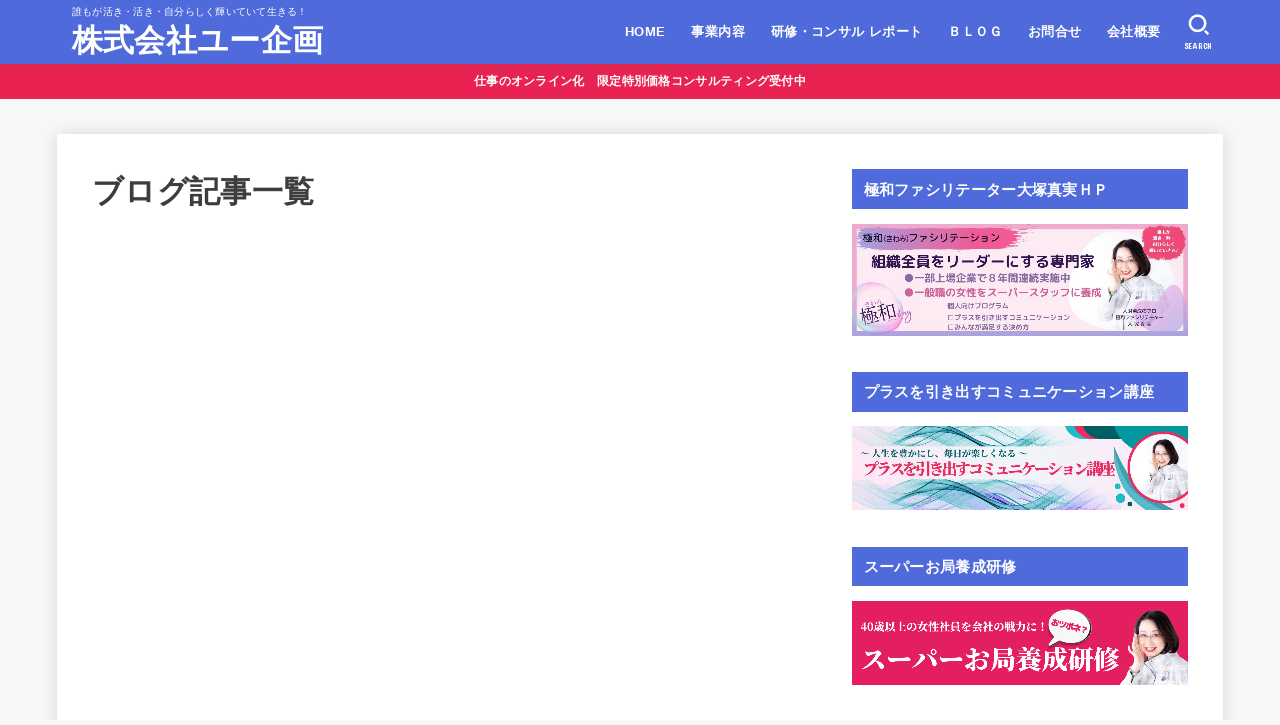

--- FILE ---
content_type: text/html; charset=UTF-8
request_url: https://youkikaku.com/you-blog/
body_size: 19170
content:
<!doctype html>
<html lang="ja">
<head>
<meta charset="utf-8">
<meta http-equiv="X-UA-Compatible" content="IE=edge">
<meta name="HandheldFriendly" content="True">
<meta name="MobileOptimized" content="320">
<meta name="viewport" content="width=device-width, initial-scale=1.0, viewport-fit=cover">
<link rel="pingback" href="https://youkikaku.com/xmlrpc.php">
<title>ブログ記事一覧 &#8211; 株式会社ユー企画</title>
<meta name='robots' content='max-image-preview:large' />
<link rel='dns-prefetch' href='//fonts.googleapis.com' />
<link rel='dns-prefetch' href='//cdnjs.cloudflare.com' />
<link rel="alternate" type="application/rss+xml" title="株式会社ユー企画 &raquo; フィード" href="https://youkikaku.com/feed/" />
<link rel="alternate" type="application/rss+xml" title="株式会社ユー企画 &raquo; コメントフィード" href="https://youkikaku.com/comments/feed/" />
<link rel="alternate" title="oEmbed (JSON)" type="application/json+oembed" href="https://youkikaku.com/wp-json/oembed/1.0/embed?url=https%3A%2F%2Fyoukikaku.com%2Fyou-blog%2F" />
<link rel="alternate" title="oEmbed (XML)" type="text/xml+oembed" href="https://youkikaku.com/wp-json/oembed/1.0/embed?url=https%3A%2F%2Fyoukikaku.com%2Fyou-blog%2F&#038;format=xml" />
<style id='wp-img-auto-sizes-contain-inline-css' type='text/css'>
img:is([sizes=auto i],[sizes^="auto," i]){contain-intrinsic-size:3000px 1500px}
/*# sourceURL=wp-img-auto-sizes-contain-inline-css */
</style>
<style id='wp-emoji-styles-inline-css' type='text/css'>

	img.wp-smiley, img.emoji {
		display: inline !important;
		border: none !important;
		box-shadow: none !important;
		height: 1em !important;
		width: 1em !important;
		margin: 0 0.07em !important;
		vertical-align: -0.1em !important;
		background: none !important;
		padding: 0 !important;
	}
/*# sourceURL=wp-emoji-styles-inline-css */
</style>
<link rel='stylesheet' id='wp-block-library-css' href='https://youkikaku.com/wp-includes/css/dist/block-library/style.min.css' type='text/css' media='all' />
<style id='classic-theme-styles-inline-css' type='text/css'>
/*! This file is auto-generated */
.wp-block-button__link{color:#fff;background-color:#32373c;border-radius:9999px;box-shadow:none;text-decoration:none;padding:calc(.667em + 2px) calc(1.333em + 2px);font-size:1.125em}.wp-block-file__button{background:#32373c;color:#fff;text-decoration:none}
/*# sourceURL=/wp-includes/css/classic-themes.min.css */
</style>
<style id='global-styles-inline-css' type='text/css'>
:root{--wp--preset--aspect-ratio--square: 1;--wp--preset--aspect-ratio--4-3: 4/3;--wp--preset--aspect-ratio--3-4: 3/4;--wp--preset--aspect-ratio--3-2: 3/2;--wp--preset--aspect-ratio--2-3: 2/3;--wp--preset--aspect-ratio--16-9: 16/9;--wp--preset--aspect-ratio--9-16: 9/16;--wp--preset--color--black: #000;--wp--preset--color--cyan-bluish-gray: #abb8c3;--wp--preset--color--white: #fff;--wp--preset--color--pale-pink: #f78da7;--wp--preset--color--vivid-red: #cf2e2e;--wp--preset--color--luminous-vivid-orange: #ff6900;--wp--preset--color--luminous-vivid-amber: #fcb900;--wp--preset--color--light-green-cyan: #7bdcb5;--wp--preset--color--vivid-green-cyan: #00d084;--wp--preset--color--pale-cyan-blue: #8ed1fc;--wp--preset--color--vivid-cyan-blue: #0693e3;--wp--preset--color--vivid-purple: #9b51e0;--wp--preset--color--stk-palette-one: var(--stk-palette-color1);--wp--preset--color--stk-palette-two: var(--stk-palette-color2);--wp--preset--color--stk-palette-three: var(--stk-palette-color3);--wp--preset--color--stk-palette-four: var(--stk-palette-color4);--wp--preset--color--stk-palette-five: var(--stk-palette-color5);--wp--preset--color--stk-palette-six: var(--stk-palette-color6);--wp--preset--color--stk-palette-seven: var(--stk-palette-color7);--wp--preset--color--stk-palette-eight: var(--stk-palette-color8);--wp--preset--color--stk-palette-nine: var(--stk-palette-color9);--wp--preset--color--stk-palette-ten: var(--stk-palette-color10);--wp--preset--color--mainttlbg: var(--main-ttl-bg);--wp--preset--color--mainttltext: var(--main-ttl-color);--wp--preset--color--stkeditorcolor-one: var(--stk-editor-color1);--wp--preset--color--stkeditorcolor-two: var(--stk-editor-color2);--wp--preset--color--stkeditorcolor-three: var(--stk-editor-color3);--wp--preset--gradient--vivid-cyan-blue-to-vivid-purple: linear-gradient(135deg,rgb(6,147,227) 0%,rgb(155,81,224) 100%);--wp--preset--gradient--light-green-cyan-to-vivid-green-cyan: linear-gradient(135deg,rgb(122,220,180) 0%,rgb(0,208,130) 100%);--wp--preset--gradient--luminous-vivid-amber-to-luminous-vivid-orange: linear-gradient(135deg,rgb(252,185,0) 0%,rgb(255,105,0) 100%);--wp--preset--gradient--luminous-vivid-orange-to-vivid-red: linear-gradient(135deg,rgb(255,105,0) 0%,rgb(207,46,46) 100%);--wp--preset--gradient--very-light-gray-to-cyan-bluish-gray: linear-gradient(135deg,rgb(238,238,238) 0%,rgb(169,184,195) 100%);--wp--preset--gradient--cool-to-warm-spectrum: linear-gradient(135deg,rgb(74,234,220) 0%,rgb(151,120,209) 20%,rgb(207,42,186) 40%,rgb(238,44,130) 60%,rgb(251,105,98) 80%,rgb(254,248,76) 100%);--wp--preset--gradient--blush-light-purple: linear-gradient(135deg,rgb(255,206,236) 0%,rgb(152,150,240) 100%);--wp--preset--gradient--blush-bordeaux: linear-gradient(135deg,rgb(254,205,165) 0%,rgb(254,45,45) 50%,rgb(107,0,62) 100%);--wp--preset--gradient--luminous-dusk: linear-gradient(135deg,rgb(255,203,112) 0%,rgb(199,81,192) 50%,rgb(65,88,208) 100%);--wp--preset--gradient--pale-ocean: linear-gradient(135deg,rgb(255,245,203) 0%,rgb(182,227,212) 50%,rgb(51,167,181) 100%);--wp--preset--gradient--electric-grass: linear-gradient(135deg,rgb(202,248,128) 0%,rgb(113,206,126) 100%);--wp--preset--gradient--midnight: linear-gradient(135deg,rgb(2,3,129) 0%,rgb(40,116,252) 100%);--wp--preset--font-size--small: 13px;--wp--preset--font-size--medium: 20px;--wp--preset--font-size--large: 36px;--wp--preset--font-size--x-large: 42px;--wp--preset--spacing--20: 0.44rem;--wp--preset--spacing--30: 0.67rem;--wp--preset--spacing--40: 1rem;--wp--preset--spacing--50: 1.5rem;--wp--preset--spacing--60: 2.25rem;--wp--preset--spacing--70: 3.38rem;--wp--preset--spacing--80: 5.06rem;--wp--preset--shadow--natural: 6px 6px 9px rgba(0, 0, 0, 0.2);--wp--preset--shadow--deep: 12px 12px 50px rgba(0, 0, 0, 0.4);--wp--preset--shadow--sharp: 6px 6px 0px rgba(0, 0, 0, 0.2);--wp--preset--shadow--outlined: 6px 6px 0px -3px rgb(255, 255, 255), 6px 6px rgb(0, 0, 0);--wp--preset--shadow--crisp: 6px 6px 0px rgb(0, 0, 0);}:where(.is-layout-flex){gap: 0.5em;}:where(.is-layout-grid){gap: 0.5em;}body .is-layout-flex{display: flex;}.is-layout-flex{flex-wrap: wrap;align-items: center;}.is-layout-flex > :is(*, div){margin: 0;}body .is-layout-grid{display: grid;}.is-layout-grid > :is(*, div){margin: 0;}:where(.wp-block-columns.is-layout-flex){gap: 2em;}:where(.wp-block-columns.is-layout-grid){gap: 2em;}:where(.wp-block-post-template.is-layout-flex){gap: 1.25em;}:where(.wp-block-post-template.is-layout-grid){gap: 1.25em;}.has-black-color{color: var(--wp--preset--color--black) !important;}.has-cyan-bluish-gray-color{color: var(--wp--preset--color--cyan-bluish-gray) !important;}.has-white-color{color: var(--wp--preset--color--white) !important;}.has-pale-pink-color{color: var(--wp--preset--color--pale-pink) !important;}.has-vivid-red-color{color: var(--wp--preset--color--vivid-red) !important;}.has-luminous-vivid-orange-color{color: var(--wp--preset--color--luminous-vivid-orange) !important;}.has-luminous-vivid-amber-color{color: var(--wp--preset--color--luminous-vivid-amber) !important;}.has-light-green-cyan-color{color: var(--wp--preset--color--light-green-cyan) !important;}.has-vivid-green-cyan-color{color: var(--wp--preset--color--vivid-green-cyan) !important;}.has-pale-cyan-blue-color{color: var(--wp--preset--color--pale-cyan-blue) !important;}.has-vivid-cyan-blue-color{color: var(--wp--preset--color--vivid-cyan-blue) !important;}.has-vivid-purple-color{color: var(--wp--preset--color--vivid-purple) !important;}.has-black-background-color{background-color: var(--wp--preset--color--black) !important;}.has-cyan-bluish-gray-background-color{background-color: var(--wp--preset--color--cyan-bluish-gray) !important;}.has-white-background-color{background-color: var(--wp--preset--color--white) !important;}.has-pale-pink-background-color{background-color: var(--wp--preset--color--pale-pink) !important;}.has-vivid-red-background-color{background-color: var(--wp--preset--color--vivid-red) !important;}.has-luminous-vivid-orange-background-color{background-color: var(--wp--preset--color--luminous-vivid-orange) !important;}.has-luminous-vivid-amber-background-color{background-color: var(--wp--preset--color--luminous-vivid-amber) !important;}.has-light-green-cyan-background-color{background-color: var(--wp--preset--color--light-green-cyan) !important;}.has-vivid-green-cyan-background-color{background-color: var(--wp--preset--color--vivid-green-cyan) !important;}.has-pale-cyan-blue-background-color{background-color: var(--wp--preset--color--pale-cyan-blue) !important;}.has-vivid-cyan-blue-background-color{background-color: var(--wp--preset--color--vivid-cyan-blue) !important;}.has-vivid-purple-background-color{background-color: var(--wp--preset--color--vivid-purple) !important;}.has-black-border-color{border-color: var(--wp--preset--color--black) !important;}.has-cyan-bluish-gray-border-color{border-color: var(--wp--preset--color--cyan-bluish-gray) !important;}.has-white-border-color{border-color: var(--wp--preset--color--white) !important;}.has-pale-pink-border-color{border-color: var(--wp--preset--color--pale-pink) !important;}.has-vivid-red-border-color{border-color: var(--wp--preset--color--vivid-red) !important;}.has-luminous-vivid-orange-border-color{border-color: var(--wp--preset--color--luminous-vivid-orange) !important;}.has-luminous-vivid-amber-border-color{border-color: var(--wp--preset--color--luminous-vivid-amber) !important;}.has-light-green-cyan-border-color{border-color: var(--wp--preset--color--light-green-cyan) !important;}.has-vivid-green-cyan-border-color{border-color: var(--wp--preset--color--vivid-green-cyan) !important;}.has-pale-cyan-blue-border-color{border-color: var(--wp--preset--color--pale-cyan-blue) !important;}.has-vivid-cyan-blue-border-color{border-color: var(--wp--preset--color--vivid-cyan-blue) !important;}.has-vivid-purple-border-color{border-color: var(--wp--preset--color--vivid-purple) !important;}.has-vivid-cyan-blue-to-vivid-purple-gradient-background{background: var(--wp--preset--gradient--vivid-cyan-blue-to-vivid-purple) !important;}.has-light-green-cyan-to-vivid-green-cyan-gradient-background{background: var(--wp--preset--gradient--light-green-cyan-to-vivid-green-cyan) !important;}.has-luminous-vivid-amber-to-luminous-vivid-orange-gradient-background{background: var(--wp--preset--gradient--luminous-vivid-amber-to-luminous-vivid-orange) !important;}.has-luminous-vivid-orange-to-vivid-red-gradient-background{background: var(--wp--preset--gradient--luminous-vivid-orange-to-vivid-red) !important;}.has-very-light-gray-to-cyan-bluish-gray-gradient-background{background: var(--wp--preset--gradient--very-light-gray-to-cyan-bluish-gray) !important;}.has-cool-to-warm-spectrum-gradient-background{background: var(--wp--preset--gradient--cool-to-warm-spectrum) !important;}.has-blush-light-purple-gradient-background{background: var(--wp--preset--gradient--blush-light-purple) !important;}.has-blush-bordeaux-gradient-background{background: var(--wp--preset--gradient--blush-bordeaux) !important;}.has-luminous-dusk-gradient-background{background: var(--wp--preset--gradient--luminous-dusk) !important;}.has-pale-ocean-gradient-background{background: var(--wp--preset--gradient--pale-ocean) !important;}.has-electric-grass-gradient-background{background: var(--wp--preset--gradient--electric-grass) !important;}.has-midnight-gradient-background{background: var(--wp--preset--gradient--midnight) !important;}.has-small-font-size{font-size: var(--wp--preset--font-size--small) !important;}.has-medium-font-size{font-size: var(--wp--preset--font-size--medium) !important;}.has-large-font-size{font-size: var(--wp--preset--font-size--large) !important;}.has-x-large-font-size{font-size: var(--wp--preset--font-size--x-large) !important;}
:where(.wp-block-post-template.is-layout-flex){gap: 1.25em;}:where(.wp-block-post-template.is-layout-grid){gap: 1.25em;}
:where(.wp-block-term-template.is-layout-flex){gap: 1.25em;}:where(.wp-block-term-template.is-layout-grid){gap: 1.25em;}
:where(.wp-block-columns.is-layout-flex){gap: 2em;}:where(.wp-block-columns.is-layout-grid){gap: 2em;}
:root :where(.wp-block-pullquote){font-size: 1.5em;line-height: 1.6;}
/*# sourceURL=global-styles-inline-css */
</style>
<link rel='stylesheet' id='toc-screen-css' href='https://youkikaku.com/wp-content/plugins/table-of-contents-plus/screen.min.css?ver=2411.1' type='text/css' media='all' />
<link rel='stylesheet' id='stk_style-css' href='https://youkikaku.com/wp-content/themes/jstork19/style.css?ver=5.17' type='text/css' media='all' />
<style id='stk_style-inline-css' type='text/css'>
:root{--stk-base-font-family:"游ゴシック","Yu Gothic","游ゴシック体","YuGothic","Hiragino Kaku Gothic ProN",Meiryo,sans-serif;--stk-base-font-size-pc:103%;--stk-base-font-size-sp:103%;--stk-font-weight:400;--stk-font-feature-settings:normal;--stk-font-awesome-free:"Font Awesome 6 Free";--stk-font-awesome-brand:"Font Awesome 6 Brands";--wp--preset--font-size--medium:clamp(1.2em,2.5vw,20px);--wp--preset--font-size--large:clamp(1.5em,4.5vw,36px);--wp--preset--font-size--x-large:clamp(1.9em,5.25vw,42px);--wp--style--gallery-gap-default:.5em;--stk-flex-style:flex-start;--stk-wrap-width:1166px;--stk-wide-width:980px;--stk-main-width:728px;--stk-side-margin:32px;--stk-post-thumb-ratio:16/10;--stk-post-title-font_size:clamp(1.4em,4vw,1.9em);--stk-h1-font_size:clamp(1.4em,4vw,1.9em);--stk-h2-font_size:clamp(1.2em,2.6vw,1.3em);--stk-h2-normal-font_size:125%;--stk-h3-font_size:clamp(1.1em,2.3vw,1.15em);--stk-h4-font_size:105%;--stk-h5-font_size:100%;--stk-line_height:1.8;--stk-heading-line_height:1.5;--stk-heading-margin_top:2em;--stk-heading-margin_bottom:1em;--stk-margin:1.6em;--stk-h2-margin-rl:-2vw;--stk-el-margin-rl:-4vw;--stk-list-icon-size:1.8em;--stk-list-item-margin:.7em;--stk-list-margin:1em;--stk-h2-border_radius:3px;--stk-h2-border_width:4px;--stk-h3-border_width:4px;--stk-h4-border_width:4px;--stk-wttl-border_radius:0;--stk-wttl-border_width:2px;--stk-supplement-border_radius:4px;--stk-supplement-border_width:2px;--stk-supplement-sat:82%;--stk-supplement-lig:86%;--stk-box-border_radius:4px;--stk-box-border_width:2px;--stk-btn-border_radius:3px;--stk-btn-border_width:2px;--stk-post-radius:0;--stk-postlist-radius:0;--stk-cardlist-radius:0;--stk-shadow-s:1px 2px 10px rgba(0,0,0,.2);--stk-shadow-l:5px 10px 20px rgba(0,0,0,.2);--main-text-color:#3d3d3d;--main-link-color:#1b71d3;--main-link-color-hover:#E69B9B;--main-ttl-bg:#4f6adb;--main-ttl-bg-rgba:rgba(79,106,219,.1);--main-ttl-color:#fff;--header-bg:#4f6adb;--header-bg-overlay:#1077ed;--header-logo-color:#fff;--header-text-color:#fff;--inner-content-bg:#fff;--label-bg:#fcee21;--label-text-color:#3e3e3e;--slider-text-color:#444;--side-text-color:#3e3e3e;--footer-bg:#666;--footer-text-color:#CACACA;--footer-link-color:#f7f7f7;--new-mark-bg:#e8204f;--oc-box-blue:#19b4ce;--oc-box-blue-inner:#d4f3ff;--oc-box-red:#ee5656;--oc-box-red-inner:#feeeed;--oc-box-yellow:#f7cf2e;--oc-box-yellow-inner:#fffae2;--oc-box-green:#39cd75;--oc-box-green-inner:#e8fbf0;--oc-box-pink:#f7b2b2;--oc-box-pink-inner:#fee;--oc-box-gray:#9c9c9c;--oc-box-gray-inner:#f5f5f5;--oc-box-black:#313131;--oc-box-black-inner:#404040;--oc-btn-rich_yellow:#f7cf2e;--oc-btn-rich_yellow-sdw:rgba(222,182,21,1);--oc-btn-rich_pink:#ee5656;--oc-btn-rich_pink-sdw:rgba(213,61,61,1);--oc-btn-rich_orange:#ef9b2f;--oc-btn-rich_orange-sdw:rgba(214,130,22,1);--oc-btn-rich_green:#39cd75;--oc-btn-rich_green-sdw:rgba(32,180,92,1);--oc-btn-rich_blue:#19b4ce;--oc-btn-rich_blue-sdw:rgba(0,155,181,1);--oc-base-border-color:rgba(125,125,125,.3);--oc-has-background-basic-padding:1.1em;--stk-maker-yellow:#ff6;--stk-maker-pink:#ffd5d5;--stk-maker-blue:#b5dfff;--stk-maker-green:#cff7c7;--stk-caption-font-size:11px;--stk-palette-color1:#abb8c3;--stk-palette-color2:#f78da7;--stk-palette-color3:#cf2e2e;--stk-palette-color4:#ff6900;--stk-palette-color5:#fcb900;--stk-palette-color6:#7bdcb5;--stk-palette-color7:#00d084;--stk-palette-color8:#8ed1fc;--stk-palette-color9:#0693e3;--stk-palette-color10:#9b51e0;--stk-editor-color1:#1bb4d3;--stk-editor-color2:#f55e5e;--stk-editor-color3:#ee2;--stk-editor-color1-rgba:rgba(27,180,211,.1);--stk-editor-color2-rgba:rgba(245,94,94,.1);--stk-editor-color3-rgba:rgba(238,238,34,.1)}
#toc_container li::before{content:none}@media only screen and (max-width:480px){#toc_container{font-size:90%}}#toc_container{width:100%!important;padding:1.2em;border:5px solid rgba(100,100,100,.2);background:inherit!important}#toc_container li{margin:1em 0;font-weight:bold}#toc_container li li{font-weight:normal;margin:.5em 0}#toc_container .toc_number{display:inline-block;font-weight:bold;font-size:75%;background-color:var(--main-ttl-bg);color:var(--main-ttl-color);min-width:2.1em;min-height:2.1em;line-height:2.1;text-align:center;border-radius:1em;margin-right:.3em;padding:0 7px}#toc_container a{color:inherit;text-decoration:none}#toc_container a:hover{text-decoration:underline}#toc_container p.toc_title{font-weight:bold;text-align:left;margin:0 auto;font-size:100%;vertical-align:middle}#toc_container .toc_title::before{display:inline-block;font-family:var(--stk-font-awesome-free,"Font Awesome 5 Free");font-weight:900;content:"\f03a";margin-right:.8em;margin-left:.4em;transform:scale(1.4);color:var(--main-ttl-bg)}#toc_container .toc_title .toc_toggle{font-size:80%;font-weight:normal;margin-left:.2em}#toc_container .toc_list{max-width:580px;margin-left:auto;margin-right:auto}#toc_container .toc_list>li{padding-left:0}
.header-info{color:#fff;background:#ea2251;background:linear-gradient(135deg,#ea2251,#ea2251)}
/*# sourceURL=stk_style-inline-css */
</style>
<link rel='stylesheet' id='stk_child-style-css' href='https://youkikaku.com/wp-content/themes/jstork19_custom/style.css' type='text/css' media='all' />
<link rel='stylesheet' id='gf_font-css' href='https://fonts.googleapis.com/css?family=Concert+One&#038;display=swap' type='text/css' media='all' />
<style id='gf_font-inline-css' type='text/css'>
.gf {font-family: "Concert One", "游ゴシック", "Yu Gothic", "游ゴシック体", "YuGothic", "Hiragino Kaku Gothic ProN", Meiryo, sans-serif;}
/*# sourceURL=gf_font-inline-css */
</style>
<link rel='stylesheet' id='fontawesome-css' href='https://cdnjs.cloudflare.com/ajax/libs/font-awesome/6.7.2/css/all.min.css' type='text/css' media='all' />
<script type="text/javascript" src="https://youkikaku.com/wp-includes/js/jquery/jquery.min.js?ver=3.7.1" id="jquery-core-js"></script>
<script type="text/javascript" src="https://youkikaku.com/wp-includes/js/jquery/jquery-migrate.min.js?ver=3.4.1" id="jquery-migrate-js"></script>
<script type="text/javascript" id="jquery-js-after">
/* <![CDATA[ */
jQuery(function($){$(".widget_categories li, .widget_nav_menu li").has("ul").toggleClass("accordionMenu");$(".widget ul.children , .widget ul.sub-menu").after("<span class='accordionBtn'></span>");$(".widget ul.children , .widget ul.sub-menu").hide();$("ul .accordionBtn").on("click",function(){$(this).prev("ul").slideToggle();$(this).toggleClass("active")})});
//# sourceURL=jquery-js-after
/* ]]> */
</script>
<link rel="https://api.w.org/" href="https://youkikaku.com/wp-json/" /><link rel="alternate" title="JSON" type="application/json" href="https://youkikaku.com/wp-json/wp/v2/pages/1188" /><link rel="EditURI" type="application/rsd+xml" title="RSD" href="https://youkikaku.com/xmlrpc.php?rsd" />

<link rel="canonical" href="https://youkikaku.com/you-blog/" />
<link rel='shortlink' href='https://youkikaku.com/?p=1188' />
<meta name="generator" content="Elementor 3.34.1; features: additional_custom_breakpoints; settings: css_print_method-external, google_font-enabled, font_display-auto">
			<style>
				.e-con.e-parent:nth-of-type(n+4):not(.e-lazyloaded):not(.e-no-lazyload),
				.e-con.e-parent:nth-of-type(n+4):not(.e-lazyloaded):not(.e-no-lazyload) * {
					background-image: none !important;
				}
				@media screen and (max-height: 1024px) {
					.e-con.e-parent:nth-of-type(n+3):not(.e-lazyloaded):not(.e-no-lazyload),
					.e-con.e-parent:nth-of-type(n+3):not(.e-lazyloaded):not(.e-no-lazyload) * {
						background-image: none !important;
					}
				}
				@media screen and (max-height: 640px) {
					.e-con.e-parent:nth-of-type(n+2):not(.e-lazyloaded):not(.e-no-lazyload),
					.e-con.e-parent:nth-of-type(n+2):not(.e-lazyloaded):not(.e-no-lazyload) * {
						background-image: none !important;
					}
				}
			</style>
			<link rel="icon" href="https://youkikaku.com/wp-content/uploads/2020/02/cropped-rounded_corners-32x32.png" sizes="32x32" />
<link rel="icon" href="https://youkikaku.com/wp-content/uploads/2020/02/cropped-rounded_corners-192x192.png" sizes="192x192" />
<link rel="apple-touch-icon" href="https://youkikaku.com/wp-content/uploads/2020/02/cropped-rounded_corners-180x180.png" />
<meta name="msapplication-TileImage" content="https://youkikaku.com/wp-content/uploads/2020/02/cropped-rounded_corners-270x270.png" />
<script async src="https://www.googletagmanager.com/gtag/js?id=G-P2YLY5VTH4"></script>
<script>
    window.dataLayer = window.dataLayer || [];
    function gtag(){dataLayer.push(arguments);}
    gtag('js', new Date());

    gtag('config', 'G-P2YLY5VTH4');
</script></head>
<body class="wp-singular page-template-default page page-id-1188 wp-embed-responsive wp-theme-jstork19 wp-child-theme-jstork19_custom fixhead-active h_stitch h_layout_pc_left_full h_layout_sp_center elementor-default elementor-kit-884">
<svg aria-hidden="true" xmlns="http://www.w3.org/2000/svg" width="0" height="0" focusable="false" role="none" style="visibility: hidden; position: absolute; left: -9999px; overflow: hidden;"><defs><symbol id="svgicon_search_btn" viewBox="0 0 50 50"><path d="M44.35,48.52l-4.95-4.95c-1.17-1.17-1.17-3.07,0-4.24l0,0c1.17-1.17,3.07-1.17,4.24,0l4.95,4.95c1.17,1.17,1.17,3.07,0,4.24 l0,0C47.42,49.7,45.53,49.7,44.35,48.52z"/><path d="M22.81,7c8.35,0,15.14,6.79,15.14,15.14s-6.79,15.14-15.14,15.14S7.67,30.49,7.67,22.14S14.46,7,22.81,7 M22.81,1 C11.13,1,1.67,10.47,1.67,22.14s9.47,21.14,21.14,21.14s21.14-9.47,21.14-21.14S34.49,1,22.81,1L22.81,1z"/></symbol><symbol id="svgicon_nav_btn" viewBox="0 0 50 50"><path d="M45.1,46.5H4.9c-1.6,0-2.9-1.3-2.9-2.9v-0.2c0-1.6,1.3-2.9,2.9-2.9h40.2c1.6,0,2.9,1.3,2.9,2.9v0.2 C48,45.2,46.7,46.5,45.1,46.5z"/><path d="M45.1,28.5H4.9c-1.6,0-2.9-1.3-2.9-2.9v-0.2c0-1.6,1.3-2.9,2.9-2.9h40.2c1.6,0,2.9,1.3,2.9,2.9v0.2 C48,27.2,46.7,28.5,45.1,28.5z"/><path d="M45.1,10.5H4.9C3.3,10.5,2,9.2,2,7.6V7.4c0-1.6,1.3-2.9,2.9-2.9h40.2c1.6,0,2.9,1.3,2.9,2.9v0.2 C48,9.2,46.7,10.5,45.1,10.5z"/></symbol><symbol id="stk-envelope-svg" viewBox="0 0 300 300"><path d="M300.03,81.5c0-30.25-24.75-55-55-55h-190c-30.25,0-55,24.75-55,55v140c0,30.25,24.75,55,55,55h190c30.25,0,55-24.75,55-55 V81.5z M37.4,63.87c4.75-4.75,11.01-7.37,17.63-7.37h190c6.62,0,12.88,2.62,17.63,7.37c4.75,4.75,7.37,11.01,7.37,17.63v5.56 c-0.32,0.2-0.64,0.41-0.95,0.64L160.2,169.61c-0.75,0.44-5.12,2.89-10.17,2.89c-4.99,0-9.28-2.37-10.23-2.94L30.99,87.7 c-0.31-0.23-0.63-0.44-0.95-0.64V81.5C30.03,74.88,32.65,68.62,37.4,63.87z M262.66,239.13c-4.75,4.75-11.01,7.37-17.63,7.37h-190 c-6.62,0-12.88-2.62-17.63-7.37c-4.75-4.75-7.37-11.01-7.37-17.63v-99.48l93.38,70.24c0.16,0.12,0.32,0.24,0.49,0.35 c1.17,0.81,11.88,7.88,26.13,7.88c14.25,0,24.96-7.07,26.14-7.88c0.17-0.11,0.33-0.23,0.49-0.35l93.38-70.24v99.48 C270.03,228.12,267.42,234.38,262.66,239.13z"/></symbol><symbol id="stk-close-svg" viewBox="0 0 384 512"><path fill="currentColor" d="M342.6 150.6c12.5-12.5 12.5-32.8 0-45.3s-32.8-12.5-45.3 0L192 210.7 86.6 105.4c-12.5-12.5-32.8-12.5-45.3 0s-12.5 32.8 0 45.3L146.7 256 41.4 361.4c-12.5 12.5-12.5 32.8 0 45.3s32.8 12.5 45.3 0L192 301.3 297.4 406.6c12.5 12.5 32.8 12.5 45.3 0s12.5-32.8 0-45.3L237.3 256 342.6 150.6z"/></symbol><symbol id="stk-twitter-svg" viewBox="0 0 512 512"><path d="M299.8,219.7L471,20.7h-40.6L281.7,193.4L163,20.7H26l179.6,261.4L26,490.7h40.6l157-182.5L349,490.7h137L299.8,219.7 L299.8,219.7z M244.2,284.3l-18.2-26L81.2,51.2h62.3l116.9,167.1l18.2,26l151.9,217.2h-62.3L244.2,284.3L244.2,284.3z"/></symbol><symbol id="stk-twitter_bird-svg" viewBox="0 0 512 512"><path d="M459.37 151.716c.325 4.548.325 9.097.325 13.645 0 138.72-105.583 298.558-298.558 298.558-59.452 0-114.68-17.219-161.137-47.106 8.447.974 16.568 1.299 25.34 1.299 49.055 0 94.213-16.568 130.274-44.832-46.132-.975-84.792-31.188-98.112-72.772 6.498.974 12.995 1.624 19.818 1.624 9.421 0 18.843-1.3 27.614-3.573-48.081-9.747-84.143-51.98-84.143-102.985v-1.299c13.969 7.797 30.214 12.67 47.431 13.319-28.264-18.843-46.781-51.005-46.781-87.391 0-19.492 5.197-37.36 14.294-52.954 51.655 63.675 129.3 105.258 216.365 109.807-1.624-7.797-2.599-15.918-2.599-24.04 0-57.828 46.782-104.934 104.934-104.934 30.213 0 57.502 12.67 76.67 33.137 23.715-4.548 46.456-13.32 66.599-25.34-7.798 24.366-24.366 44.833-46.132 57.827 21.117-2.273 41.584-8.122 60.426-16.243-14.292 20.791-32.161 39.308-52.628 54.253z"/></symbol><symbol id="stk-bluesky-svg" viewBox="0 0 256 256"><path d="M 60.901 37.747 C 88.061 58.137 117.273 99.482 127.999 121.666 C 138.727 99.482 167.938 58.137 195.099 37.747 C 214.696 23.034 246.45 11.651 246.45 47.874 C 246.45 55.109 242.302 108.648 239.869 117.34 C 231.413 147.559 200.6 155.266 173.189 150.601 C 221.101 158.756 233.288 185.766 206.966 212.776 C 156.975 264.073 135.115 199.905 129.514 183.464 C 128.487 180.449 128.007 179.038 127.999 180.238 C 127.992 179.038 127.512 180.449 126.486 183.464 C 120.884 199.905 99.024 264.073 49.033 212.776 C 22.711 185.766 34.899 158.756 82.81 150.601 C 55.4 155.266 24.587 147.559 16.13 117.34 C 13.697 108.648 9.55 55.109 9.55 47.874 C 9.55 11.651 41.304 23.034 60.901 37.747 Z"/></symbol><symbol id="stk-facebook-svg" viewBox="0 0 512 512"><path d="M504 256C504 119 393 8 256 8S8 119 8 256c0 123.78 90.69 226.38 209.25 245V327.69h-63V256h63v-54.64c0-62.15 37-96.48 93.67-96.48 27.14 0 55.52 4.84 55.52 4.84v61h-31.28c-30.8 0-40.41 19.12-40.41 38.73V256h68.78l-11 71.69h-57.78V501C413.31 482.38 504 379.78 504 256z"/></symbol><symbol id="stk-hatebu-svg" viewBox="0 0 50 50"><path d="M5.53,7.51c5.39,0,10.71,0,16.02,0,.73,0,1.47,.06,2.19,.19,3.52,.6,6.45,3.36,6.99,6.54,.63,3.68-1.34,7.09-5.02,8.67-.32,.14-.63,.27-1.03,.45,3.69,.93,6.25,3.02,7.37,6.59,1.79,5.7-2.32,11.79-8.4,12.05-6.01,.26-12.03,.06-18.13,.06V7.51Zm8.16,28.37c.16,.03,.26,.07,.35,.07,1.82,0,3.64,.03,5.46,0,2.09-.03,3.73-1.58,3.89-3.62,.14-1.87-1.28-3.79-3.27-3.97-2.11-.19-4.25-.04-6.42-.04v7.56Zm-.02-13.77c1.46,0,2.83,0,4.2,0,.29,0,.58,0,.86-.03,1.67-.21,3.01-1.53,3.17-3.12,.16-1.62-.75-3.32-2.36-3.61-1.91-.34-3.89-.25-5.87-.35v7.1Z"/><path d="M43.93,30.53h-7.69V7.59h7.69V30.53Z"/><path d="M44,38.27c0,2.13-1.79,3.86-3.95,3.83-2.12-.03-3.86-1.77-3.85-3.85,0-2.13,1.8-3.86,3.96-3.83,2.12,.03,3.85,1.75,3.84,3.85Z"/></symbol><symbol id="stk-line-svg" viewBox="0 0 32 32"><path d="M25.82 13.151c0.465 0 0.84 0.38 0.84 0.841 0 0.46-0.375 0.84-0.84 0.84h-2.34v1.5h2.34c0.465 0 0.84 0.377 0.84 0.84 0 0.459-0.375 0.839-0.84 0.839h-3.181c-0.46 0-0.836-0.38-0.836-0.839v-6.361c0-0.46 0.376-0.84 0.84-0.84h3.181c0.461 0 0.836 0.38 0.836 0.84 0 0.465-0.375 0.84-0.84 0.84h-2.34v1.5zM20.68 17.172c0 0.36-0.232 0.68-0.576 0.795-0.085 0.028-0.177 0.041-0.265 0.041-0.281 0-0.521-0.12-0.68-0.333l-3.257-4.423v3.92c0 0.459-0.372 0.839-0.841 0.839-0.461 0-0.835-0.38-0.835-0.839v-6.361c0-0.36 0.231-0.68 0.573-0.793 0.080-0.031 0.181-0.044 0.259-0.044 0.26 0 0.5 0.139 0.66 0.339l3.283 4.44v-3.941c0-0.46 0.376-0.84 0.84-0.84 0.46 0 0.84 0.38 0.84 0.84zM13.025 17.172c0 0.459-0.376 0.839-0.841 0.839-0.46 0-0.836-0.38-0.836-0.839v-6.361c0-0.46 0.376-0.84 0.84-0.84 0.461 0 0.837 0.38 0.837 0.84zM9.737 18.011h-3.181c-0.46 0-0.84-0.38-0.84-0.839v-6.361c0-0.46 0.38-0.84 0.84-0.84 0.464 0 0.84 0.38 0.84 0.84v5.521h2.341c0.464 0 0.839 0.377 0.839 0.84 0 0.459-0.376 0.839-0.839 0.839zM32 13.752c0-7.161-7.18-12.989-16-12.989s-16 5.828-16 12.989c0 6.415 5.693 11.789 13.38 12.811 0.521 0.109 1.231 0.344 1.411 0.787 0.16 0.401 0.105 1.021 0.051 1.44l-0.219 1.36c-0.060 0.401-0.32 1.581 1.399 0.86 1.721-0.719 9.221-5.437 12.581-9.3 2.299-2.519 3.397-5.099 3.397-7.957z"/></symbol><symbol id="stk-pokect-svg" viewBox="0 0 50 50"><path d="M8.04,6.5c-2.24,.15-3.6,1.42-3.6,3.7v13.62c0,11.06,11,19.75,20.52,19.68,10.7-.08,20.58-9.11,20.58-19.68V10.2c0-2.28-1.44-3.57-3.7-3.7H8.04Zm8.67,11.08l8.25,7.84,8.26-7.84c3.7-1.55,5.31,2.67,3.79,3.9l-10.76,10.27c-.35,.33-2.23,.33-2.58,0l-10.76-10.27c-1.45-1.36,.44-5.65,3.79-3.9h0Z"/></symbol><symbol id="stk-pinterest-svg" viewBox="0 0 50 50"><path d="M3.63,25c.11-6.06,2.25-11.13,6.43-15.19,4.18-4.06,9.15-6.12,14.94-6.18,6.23,.11,11.34,2.24,15.32,6.38,3.98,4.15,6,9.14,6.05,14.98-.11,6.01-2.25,11.06-6.43,15.15-4.18,4.09-9.15,6.16-14.94,6.21-2,0-4-.31-6.01-.92,.39-.61,.78-1.31,1.17-2.09,.44-.94,1-2.73,1.67-5.34,.17-.72,.42-1.7,.75-2.92,.39,.67,1.06,1.28,2,1.84,2.5,1.17,5.15,1.06,7.93-.33,2.89-1.67,4.9-4.26,6.01-7.76,1-3.67,.88-7.08-.38-10.22-1.25-3.15-3.49-5.41-6.72-6.8-4.06-1.17-8.01-1.04-11.85,.38s-6.51,3.85-8.01,7.3c-.39,1.28-.62,2.55-.71,3.8s-.04,2.47,.12,3.67,.59,2.27,1.25,3.21,1.56,1.67,2.67,2.17c.28,.11,.5,.11,.67,0,.22-.11,.44-.56,.67-1.33s.31-1.31,.25-1.59c-.06-.11-.17-.31-.33-.59-1.17-1.89-1.56-3.88-1.17-5.97,.39-2.09,1.25-3.85,2.59-5.3,2.06-1.84,4.47-2.84,7.22-3,2.75-.17,5.11,.59,7.05,2.25,1.06,1.22,1.74,2.7,2.04,4.42s.31,3.38,0,4.97c-.31,1.59-.85,3.07-1.63,4.47-1.39,2.17-3.03,3.28-4.92,3.34-1.11-.06-2.02-.49-2.71-1.29s-.91-1.74-.62-2.79c.11-.61,.44-1.81,1-3.59s.86-3.12,.92-4c-.17-2.12-1.14-3.2-2.92-3.26-1.39,.17-2.42,.79-3.09,1.88s-1.03,2.32-1.09,3.71c.17,1.62,.42,2.73,.75,3.34-.61,2.5-1.09,4.51-1.42,6.01-.11,.39-.42,1.59-.92,3.59s-.78,3.53-.83,4.59v2.34c-3.95-1.84-7.07-4.49-9.35-7.97-2.28-3.48-3.42-7.33-3.42-11.56Z"/></symbol><symbol id="stk-instagram-svg" viewBox="0 0 448 512"><path d="M224.1 141c-63.6 0-114.9 51.3-114.9 114.9s51.3 114.9 114.9 114.9S339 319.5 339 255.9 287.7 141 224.1 141zm0 189.6c-41.1 0-74.7-33.5-74.7-74.7s33.5-74.7 74.7-74.7 74.7 33.5 74.7 74.7-33.6 74.7-74.7 74.7zm146.4-194.3c0 14.9-12 26.8-26.8 26.8-14.9 0-26.8-12-26.8-26.8s12-26.8 26.8-26.8 26.8 12 26.8 26.8zm76.1 27.2c-1.7-35.9-9.9-67.7-36.2-93.9-26.2-26.2-58-34.4-93.9-36.2-37-2.1-147.9-2.1-184.9 0-35.8 1.7-67.6 9.9-93.9 36.1s-34.4 58-36.2 93.9c-2.1 37-2.1 147.9 0 184.9 1.7 35.9 9.9 67.7 36.2 93.9s58 34.4 93.9 36.2c37 2.1 147.9 2.1 184.9 0 35.9-1.7 67.7-9.9 93.9-36.2 26.2-26.2 34.4-58 36.2-93.9 2.1-37 2.1-147.8 0-184.8zM398.8 388c-7.8 19.6-22.9 34.7-42.6 42.6-29.5 11.7-99.5 9-132.1 9s-102.7 2.6-132.1-9c-19.6-7.8-34.7-22.9-42.6-42.6-11.7-29.5-9-99.5-9-132.1s-2.6-102.7 9-132.1c7.8-19.6 22.9-34.7 42.6-42.6 29.5-11.7 99.5-9 132.1-9s102.7-2.6 132.1 9c19.6 7.8 34.7 22.9 42.6 42.6 11.7 29.5 9 99.5 9 132.1s2.7 102.7-9 132.1z"/></symbol><symbol id="stk-youtube-svg" viewBox="0 0 576 512"><path d="M549.655 124.083c-6.281-23.65-24.787-42.276-48.284-48.597C458.781 64 288 64 288 64S117.22 64 74.629 75.486c-23.497 6.322-42.003 24.947-48.284 48.597-11.412 42.867-11.412 132.305-11.412 132.305s0 89.438 11.412 132.305c6.281 23.65 24.787 41.5 48.284 47.821C117.22 448 288 448 288 448s170.78 0 213.371-11.486c23.497-6.321 42.003-24.171 48.284-47.821 11.412-42.867 11.412-132.305 11.412-132.305s0-89.438-11.412-132.305zm-317.51 213.508V175.185l142.739 81.205-142.739 81.201z"/></symbol><symbol id="stk-tiktok-svg" viewBox="0 0 448 512"><path d="M448,209.91a210.06,210.06,0,0,1-122.77-39.25V349.38A162.55,162.55,0,1,1,185,188.31V278.2a74.62,74.62,0,1,0,52.23,71.18V0l88,0a121.18,121.18,0,0,0,1.86,22.17h0A122.18,122.18,0,0,0,381,102.39a121.43,121.43,0,0,0,67,20.14Z"/></symbol><symbol id="stk-feedly-svg" viewBox="0 0 50 50"><path d="M20.42,44.65h9.94c1.59,0,3.12-.63,4.25-1.76l12-12c2.34-2.34,2.34-6.14,0-8.48L29.64,5.43c-2.34-2.34-6.14-2.34-8.48,0L4.18,22.4c-2.34,2.34-2.34,6.14,0,8.48l12,12c1.12,1.12,2.65,1.76,4.24,1.76Zm-2.56-11.39l-.95-.95c-.39-.39-.39-1.02,0-1.41l7.07-7.07c.39-.39,1.02-.39,1.41,0l2.12,2.12c.39,.39,.39,1.02,0,1.41l-5.9,5.9c-.19,.19-.44,.29-.71,.29h-2.34c-.27,0-.52-.11-.71-.29Zm10.36,4.71l-.95,.95c-.19,.19-.44,.29-.71,.29h-2.34c-.27,0-.52-.11-.71-.29l-.95-.95c-.39-.39-.39-1.02,0-1.41l2.12-2.12c.39-.39,1.02-.39,1.41,0l2.12,2.12c.39,.39,.39,1.02,0,1.41ZM11.25,25.23l12.73-12.73c.39-.39,1.02-.39,1.41,0l2.12,2.12c.39,.39,.39,1.02,0,1.41l-11.55,11.55c-.19,.19-.45,.29-.71,.29h-2.34c-.27,0-.52-.11-.71-.29l-.95-.95c-.39-.39-.39-1.02,0-1.41Z"/></symbol><symbol id="stk-amazon-svg" viewBox="0 0 512 512"><path class="st0" d="M444.6,421.5L444.6,421.5C233.3,522,102.2,437.9,18.2,386.8c-5.2-3.2-14,0.8-6.4,9.6 C39.8,430.3,131.5,512,251.1,512c119.7,0,191-65.3,199.9-76.7C459.8,424,453.6,417.7,444.6,421.5z"/><path class="st0" d="M504,388.7L504,388.7c-5.7-7.4-34.5-8.8-52.7-6.5c-18.2,2.2-45.5,13.3-43.1,19.9c1.2,2.5,3.7,1.4,16.2,0.3 c12.5-1.2,47.6-5.7,54.9,3.9c7.3,9.6-11.2,55.4-14.6,62.8c-3.3,7.4,1.2,9.3,7.4,4.4c6.1-4.9,17-17.7,24.4-35.7 C503.9,419.6,508.3,394.3,504,388.7z"/><path class="st0" d="M302.6,147.3c-39.3,4.5-90.6,7.3-127.4,23.5c-42.4,18.3-72.2,55.7-72.2,110.7c0,70.4,44.4,105.6,101.4,105.6 c48.2,0,74.5-11.3,111.7-49.3c12.4,17.8,16.4,26.5,38.9,45.2c5,2.7,11.5,2.4,16-1.6l0,0h0c0,0,0,0,0,0l0.2,0.2 c13.5-12,38.1-33.4,51.9-45c5.5-4.6,4.6-11.9,0.2-18c-12.4-17.1-25.5-31.1-25.5-62.8V150.2c0-44.7,3.1-85.7-29.8-116.5 c-26-25-69.1-33.7-102-33.7c-64.4,0-136.3,24-151.5,103.7c-1.5,8.5,4.6,13,10.1,14.2l65.7,7c6.1-0.3,10.6-6.3,11.7-12.4 c5.6-27.4,28.7-40.7,54.5-40.7c13.9,0,29.7,5.1,38,17.6c9.4,13.9,8.2,33,8.2,49.1V147.3z M289.9,288.1 c-10.8,19.1-27.8,30.8-46.9,30.8c-26,0-41.2-19.8-41.2-49.1c0-57.7,51.7-68.2,100.7-68.2v14.7C302.6,242.6,303.2,264.7,289.9,288.1 z"/></symbol><symbol id="stk-user_url-svg" viewBox="0 0 50 50"><path d="M33.62,25c0,1.99-.11,3.92-.3,5.75H16.67c-.19-1.83-.38-3.76-.38-5.75s.19-3.92,.38-5.75h16.66c.19,1.83,.3,3.76,.3,5.75Zm13.65-5.75c.48,1.84,.73,3.76,.73,5.75s-.25,3.91-.73,5.75h-11.06c.19-1.85,.29-3.85,.29-5.75s-.1-3.9-.29-5.75h11.06Zm-.94-2.88h-10.48c-.9-5.74-2.68-10.55-4.97-13.62,7.04,1.86,12.76,6.96,15.45,13.62Zm-13.4,0h-15.87c.55-3.27,1.39-6.17,2.43-8.5,.94-2.12,1.99-3.66,3.01-4.63,1.01-.96,1.84-1.24,2.5-1.24s1.49,.29,2.5,1.24c1.02,.97,2.07,2.51,3.01,4.63,1.03,2.34,1.88,5.23,2.43,8.5h0Zm-29.26,0C6.37,9.72,12.08,4.61,19.12,2.76c-2.29,3.07-4.07,7.88-4.97,13.62H3.67Zm10.12,2.88c-.19,1.85-.37,3.77-.37,5.75s.18,3.9,.37,5.75H2.72c-.47-1.84-.72-3.76-.72-5.75s.25-3.91,.72-5.75H13.79Zm5.71,22.87c-1.03-2.34-1.88-5.23-2.43-8.5h15.87c-.55,3.27-1.39,6.16-2.43,8.5-.94,2.13-1.99,3.67-3.01,4.64-1.01,.95-1.84,1.24-2.58,1.24-.58,0-1.41-.29-2.42-1.24-1.02-.97-2.07-2.51-3.01-4.64h0Zm-.37,5.12c-7.04-1.86-12.76-6.96-15.45-13.62H14.16c.9,5.74,2.68,10.55,4.97,13.62h0Zm11.75,0c2.29-3.07,4.07-7.88,4.97-13.62h10.48c-2.7,6.66-8.41,11.76-15.45,13.62h0Z"/></symbol><symbol id="stk-link-svg" viewBox="0 0 256 256"><path d="M85.56787,153.44629l67.88281-67.88184a12.0001,12.0001,0,1,1,16.97071,16.97071L102.53857,170.417a12.0001,12.0001,0,1,1-16.9707-16.9707ZM136.478,170.4248,108.19385,198.709a36,36,0,0,1-50.91211-50.91113l28.28418-28.28418A12.0001,12.0001,0,0,0,68.59521,102.543L40.311,130.82715a60.00016,60.00016,0,0,0,84.85351,84.85254l28.28418-28.28418A12.0001,12.0001,0,0,0,136.478,170.4248ZM215.6792,40.3125a60.06784,60.06784,0,0,0-84.85352,0L102.5415,68.59668a12.0001,12.0001,0,0,0,16.97071,16.9707L147.79639,57.2832a36,36,0,0,1,50.91211,50.91114l-28.28418,28.28418a12.0001,12.0001,0,0,0,16.9707,16.9707L215.6792,125.165a60.00052,60.00052,0,0,0,0-84.85254Z"/></symbol></defs></svg>
<div id="container">

<header id="header" class="stk_header"><div class="inner-header wrap"><div class="site__logo fs_m"><p class="site_description">誰もが活き・活き・自分らしく輝いていて生きる！</p><p class="site__logo__title text none_gf"><a href="https://youkikaku.com" class="text-logo-link">株式会社ユー企画</a></p></div><nav class="stk_g_nav stk-hidden_sp"><ul id="menu-headernavigation" class="ul__g_nav gnav_m"><li id="menu-item-855" class="menu-item menu-item-type-custom menu-item-object-custom menu-item-home menu-item-855"><a href="https://youkikaku.com">HOME</a></li>
<li id="menu-item-574" class="menu-item menu-item-type-post_type menu-item-object-page menu-item-574"><a href="https://youkikaku.com/service/">事業内容</a></li>
<li id="menu-item-1190" class="menu-item menu-item-type-post_type menu-item-object-page current-menu-item page_item page-item-1188 current_page_item menu-item-has-children menu-item-1190"><a href="https://youkikaku.com/you-blog/" aria-current="page">研修・コンサル レポート</a>
<ul class="sub-menu">
	<li id="menu-item-1193" class="menu-item menu-item-type-taxonomy menu-item-object-category menu-item-1193"><a href="https://youkikaku.com/category/report/">研修レポート</a></li>
	<li id="menu-item-1195" class="menu-item menu-item-type-taxonomy menu-item-object-category menu-item-1195"><a href="https://youkikaku.com/category/%e8%87%aa%e6%b2%bb%e4%bd%93%e4%b8%bb%e5%82%ac%e5%a5%b3%e6%80%a7%e7%a0%94%e4%bf%ae%e3%83%ac%e3%83%9d%e3%83%bc%e3%83%88/">自治体主催女性研修レポート</a></li>
	<li id="menu-item-1194" class="menu-item menu-item-type-taxonomy menu-item-object-category menu-item-1194"><a href="https://youkikaku.com/category/%e7%a0%94%e4%bf%ae%e3%81%ae%e6%84%9f%e6%83%b3/">研修の感想</a></li>
	<li id="menu-item-1196" class="menu-item menu-item-type-taxonomy menu-item-object-category menu-item-1196"><a href="https://youkikaku.com/category/%e3%82%b3%e3%83%b3%e3%82%b5%e3%83%ab%e3%83%86%e3%82%a3%e3%83%b3%e3%82%b0/">コンサルティング</a></li>
	<li id="menu-item-1197" class="menu-item menu-item-type-taxonomy menu-item-object-category menu-item-1197"><a href="https://youkikaku.com/category/%e3%82%aa%e3%83%b3%e3%83%a9%e3%82%a4%e3%83%b3%e3%82%b5%e3%83%9d%e3%83%bc%e3%83%88/">オンラインサポート</a></li>
	<li id="menu-item-1192" class="menu-item menu-item-type-taxonomy menu-item-object-category menu-item-1192"><a href="https://youkikaku.com/category/event/">イベント</a></li>
</ul>
</li>
<li id="menu-item-1680" class="menu-item menu-item-type-post_type menu-item-object-page menu-item-1680"><a href="https://youkikaku.com/blog/">ＢＬＯＧ</a></li>
<li id="menu-item-571" class="menu-item menu-item-type-post_type menu-item-object-page menu-item-571"><a href="https://youkikaku.com/contact/">お問合せ</a></li>
<li id="menu-item-572" class="menu-item menu-item-type-post_type menu-item-object-page menu-item-572"><a href="https://youkikaku.com/companyoutline/">会社概要</a></li>
</ul></nav><a href="#searchbox" data-remodal-target="searchbox" class="nav_btn search_btn" aria-label="SEARCH" title="SEARCH">
            <svg class="stk_svgicon nav_btn__svgicon">
            	<use xlink:href="#svgicon_search_btn"/>
            </svg>
            <span class="text gf">search</span></a></div></header><div class="header-info fadeIn"><a class="header-info__link" target="_blank" href="https://youkikaku.com/%e4%bb%95%e4%ba%8b-%e3%82%aa%e3%83%b3%e3%83%a9%e3%82%a4%e3%83%b3/">仕事のオンライン化　限定特別価格コンサルティング受付中</a></div><div id="content">
<div id="inner-content" class="fadeIn wrap">
<main id="main">

<article id="post-1188" class="post-1188 page type-page status-publish article">


<header class="article-header entry-header">

<h1 class="entry-title page-title" itemprop="headline" rel="bookmark">ブログ記事一覧</h1>
</header>


<section class="entry-content cf">
</section>
</article>

<div id="single_foot">


</div>
</main>
<div id="sidebar1" class="sidebar" role="complementary"><div id="text-9" class="widget widget_text"><h4 class="widgettitle gf"><span>極和ファシリテーター大塚真実ＨＰ</span></h4>			<div class="textwidget"><p><a href="https://facilitator.co.jp/" target="_blank" rel="noopener"><img fetchpriority="high" decoding="async" class="aligncenter wp-image-2526 size-full" src="https://youkikaku.com/wp-content/uploads/2024/09/3040ce1eee2648d51f4397e673a99515.jpg" alt="" width="1200" height="400" srcset="https://youkikaku.com/wp-content/uploads/2024/09/3040ce1eee2648d51f4397e673a99515.jpg 1200w, https://youkikaku.com/wp-content/uploads/2024/09/3040ce1eee2648d51f4397e673a99515-300x100.jpg 300w, https://youkikaku.com/wp-content/uploads/2024/09/3040ce1eee2648d51f4397e673a99515-1024x341.jpg 1024w, https://youkikaku.com/wp-content/uploads/2024/09/3040ce1eee2648d51f4397e673a99515-768x256.jpg 768w, https://youkikaku.com/wp-content/uploads/2024/09/3040ce1eee2648d51f4397e673a99515-485x162.jpg 485w" sizes="(max-width: 1200px) 100vw, 1200px" /></a></p>
</div>
		</div><div id="text-17" class="widget widget_text"><h4 class="widgettitle gf"><span>プラスを引き出すコミュニケーション講座</span></h4>			<div class="textwidget"><p><a href="https://youkikaku.com/pla-comu/" target="_blank" rel="noopener"><img decoding="async" class="alignnone wp-image-2689 size-full" src="https://youkikaku.com/wp-content/uploads/2024/10/a6c5a37ff1d996fdaf411eaf664ff401.jpg" alt="" width="1200" height="300" srcset="https://youkikaku.com/wp-content/uploads/2024/10/a6c5a37ff1d996fdaf411eaf664ff401.jpg 1200w, https://youkikaku.com/wp-content/uploads/2024/10/a6c5a37ff1d996fdaf411eaf664ff401-300x75.jpg 300w, https://youkikaku.com/wp-content/uploads/2024/10/a6c5a37ff1d996fdaf411eaf664ff401-1024x256.jpg 1024w, https://youkikaku.com/wp-content/uploads/2024/10/a6c5a37ff1d996fdaf411eaf664ff401-768x192.jpg 768w, https://youkikaku.com/wp-content/uploads/2024/10/a6c5a37ff1d996fdaf411eaf664ff401-485x121.jpg 485w" sizes="(max-width: 1200px) 100vw, 1200px" /></a></p>
</div>
		</div><div id="text-15" class="widget widget_text"><h4 class="widgettitle gf"><span>スーパーお局養成研修</span></h4>			<div class="textwidget"><p><a href="https://youkikaku.com/super-otsubone/" target="_blank" rel="noopener"><img decoding="async" class="aligncenter wp-image-2166 size-full" src="https://youkikaku.com/wp-content/uploads/2023/08/5a147022ea3ef0d51041656ee9171de1.png" alt="" width="1200" height="300" srcset="https://youkikaku.com/wp-content/uploads/2023/08/5a147022ea3ef0d51041656ee9171de1.png 1200w, https://youkikaku.com/wp-content/uploads/2023/08/5a147022ea3ef0d51041656ee9171de1-300x75.png 300w, https://youkikaku.com/wp-content/uploads/2023/08/5a147022ea3ef0d51041656ee9171de1-1024x256.png 1024w, https://youkikaku.com/wp-content/uploads/2023/08/5a147022ea3ef0d51041656ee9171de1-768x192.png 768w, https://youkikaku.com/wp-content/uploads/2023/08/5a147022ea3ef0d51041656ee9171de1-485x121.png 485w" sizes="(max-width: 1200px) 100vw, 1200px" /></a></p>
</div>
		</div><div id="text-13" class="widget widget_text"><h4 class="widgettitle gf"><span>極和ファシリテーター大塚真実YouTube</span></h4>			<div class="textwidget"><p><a href="https://www.youtube.com/@kiwami-facilitation" target="_blank" rel="noopener"><img loading="lazy" decoding="async" class="aligncenter wp-image-2527 size-full" src="https://youkikaku.com/wp-content/uploads/2024/09/da192deb43539c4e38519c5636772fa8.png" alt="" width="1200" height="300" srcset="https://youkikaku.com/wp-content/uploads/2024/09/da192deb43539c4e38519c5636772fa8.png 1200w, https://youkikaku.com/wp-content/uploads/2024/09/da192deb43539c4e38519c5636772fa8-300x75.png 300w, https://youkikaku.com/wp-content/uploads/2024/09/da192deb43539c4e38519c5636772fa8-1024x256.png 1024w, https://youkikaku.com/wp-content/uploads/2024/09/da192deb43539c4e38519c5636772fa8-768x192.png 768w, https://youkikaku.com/wp-content/uploads/2024/09/da192deb43539c4e38519c5636772fa8-485x121.png 485w" sizes="(max-width: 1200px) 100vw, 1200px" /></a></p>
</div>
		</div><div id="text-16" class="widget widget_text"><h4 class="widgettitle gf"><span>極和（きわみ）ファシリテーションとは</span></h4>			<div class="textwidget"><p><a href="https://kiwami-f.org/kiwami-facilitation/" target="_blank" rel="noopener"><img loading="lazy" decoding="async" class="aligncenter wp-image-2200 size-full" src="https://youkikaku.com/wp-content/uploads/2023/08/5a147022ea3ef0d51041656ee9171de1-1.png" alt="" width="1200" height="300" srcset="https://youkikaku.com/wp-content/uploads/2023/08/5a147022ea3ef0d51041656ee9171de1-1.png 1200w, https://youkikaku.com/wp-content/uploads/2023/08/5a147022ea3ef0d51041656ee9171de1-1-300x75.png 300w, https://youkikaku.com/wp-content/uploads/2023/08/5a147022ea3ef0d51041656ee9171de1-1-1024x256.png 1024w, https://youkikaku.com/wp-content/uploads/2023/08/5a147022ea3ef0d51041656ee9171de1-1-768x192.png 768w, https://youkikaku.com/wp-content/uploads/2023/08/5a147022ea3ef0d51041656ee9171de1-1-485x121.png 485w" sizes="(max-width: 1200px) 100vw, 1200px" /></a></p>
</div>
		</div><div id="text-7" class="widget widget_text"><h4 class="widgettitle gf"><span>プロ講師向け講座情報</span></h4>			<div class="textwidget"><p><a href="https://facilitator.co.jp/%e7%a0%94%e4%bf%ae-%e8%ac%9b%e5%b8%ab-%e8%a9%b1%e3%81%97%e6%96%b9/" target="_blank" rel="noopener"><img loading="lazy" decoding="async" class="alignnone wp-image-876 size-full" src="https://youkikaku.com/wp-content/uploads/2020/02/20200212-min.jpg" alt="講師のためのワンランクＵＰ講座" width="2500" height="600" srcset="https://youkikaku.com/wp-content/uploads/2020/02/20200212-min.jpg 2500w, https://youkikaku.com/wp-content/uploads/2020/02/20200212-min-300x72.jpg 300w, https://youkikaku.com/wp-content/uploads/2020/02/20200212-min-1024x246.jpg 1024w, https://youkikaku.com/wp-content/uploads/2020/02/20200212-min-768x184.jpg 768w, https://youkikaku.com/wp-content/uploads/2020/02/20200212-min-1536x369.jpg 1536w, https://youkikaku.com/wp-content/uploads/2020/02/20200212-min-2048x492.jpg 2048w" sizes="(max-width: 2500px) 100vw, 2500px" /></a></p>
</div>
		</div><div id="text-14" class="widget widget_text"><h4 class="widgettitle gf"><span>オンライン スキルアップ倶楽部</span></h4>			<div class="textwidget"><p><a href="https://online-business-school.jp/online-skill-up-club/" target="_blank" rel="noopener"><img loading="lazy" decoding="async" class="aligncenter wp-image-2201 size-full" src="https://youkikaku.com/wp-content/uploads/2023/08/d444230c85100a7a1341693f78588d06.jpg" alt="" width="1200" height="300" srcset="https://youkikaku.com/wp-content/uploads/2023/08/d444230c85100a7a1341693f78588d06.jpg 1200w, https://youkikaku.com/wp-content/uploads/2023/08/d444230c85100a7a1341693f78588d06-300x75.jpg 300w, https://youkikaku.com/wp-content/uploads/2023/08/d444230c85100a7a1341693f78588d06-1024x256.jpg 1024w, https://youkikaku.com/wp-content/uploads/2023/08/d444230c85100a7a1341693f78588d06-768x192.jpg 768w, https://youkikaku.com/wp-content/uploads/2023/08/d444230c85100a7a1341693f78588d06-485x121.jpg 485w" sizes="(max-width: 1200px) 100vw, 1200px" /></a></p>
</div>
		</div><div id="text-12" class="widget widget_text"><h4 class="widgettitle gf"><span>オンラインビジネス スクール</span></h4>			<div class="textwidget"><p><a href="https://online-business-school.jp/bs/" target="_blank" rel="noopener"><img loading="lazy" decoding="async" class="alignnone wp-image-1989 size-full" src="https://youkikaku.com/wp-content/uploads/2023/01/0ba36859e7118139c41e154ea8554488.jpg" alt="" width="1200" height="300" srcset="https://youkikaku.com/wp-content/uploads/2023/01/0ba36859e7118139c41e154ea8554488.jpg 1200w, https://youkikaku.com/wp-content/uploads/2023/01/0ba36859e7118139c41e154ea8554488-300x75.jpg 300w, https://youkikaku.com/wp-content/uploads/2023/01/0ba36859e7118139c41e154ea8554488-1024x256.jpg 1024w, https://youkikaku.com/wp-content/uploads/2023/01/0ba36859e7118139c41e154ea8554488-768x192.jpg 768w, https://youkikaku.com/wp-content/uploads/2023/01/0ba36859e7118139c41e154ea8554488-485x121.jpg 485w" sizes="(max-width: 1200px) 100vw, 1200px" /></a></p>
</div>
		</div><div id="text-11" class="widget widget_text"><h4 class="widgettitle gf"><span>ＺＯＯＭホストマスター動画講座</span></h4>			<div class="textwidget"><p><a href="https://online-business-school.jp/lets-zoom/" target="_blank" rel="noopener"><img loading="lazy" decoding="async" class="alignnone wp-image-1991 size-full" src="https://youkikaku.com/wp-content/uploads/2023/01/fe90647390dabba365dce9379c2f8ea0.png" alt="" width="1200" height="300" srcset="https://youkikaku.com/wp-content/uploads/2023/01/fe90647390dabba365dce9379c2f8ea0.png 1200w, https://youkikaku.com/wp-content/uploads/2023/01/fe90647390dabba365dce9379c2f8ea0-300x75.png 300w, https://youkikaku.com/wp-content/uploads/2023/01/fe90647390dabba365dce9379c2f8ea0-1024x256.png 1024w, https://youkikaku.com/wp-content/uploads/2023/01/fe90647390dabba365dce9379c2f8ea0-768x192.png 768w, https://youkikaku.com/wp-content/uploads/2023/01/fe90647390dabba365dce9379c2f8ea0-485x121.png 485w" sizes="(max-width: 1200px) 100vw, 1200px" /></a></p>
</div>
		</div><div id="text-8" class="widget widget_text"><h4 class="widgettitle gf"><span>Canva基礎オンライン動画講座</span></h4>			<div class="textwidget"><p><a href="https://online-business-school.jp/canva-lp/" target="_blank" rel="noopener"><img loading="lazy" decoding="async" class="alignnone wp-image-1990 size-full" src="https://youkikaku.com/wp-content/uploads/2023/01/612b9a2dcfbdccf37b3247ca405297b5.jpg" alt="" width="1200" height="300" srcset="https://youkikaku.com/wp-content/uploads/2023/01/612b9a2dcfbdccf37b3247ca405297b5.jpg 1200w, https://youkikaku.com/wp-content/uploads/2023/01/612b9a2dcfbdccf37b3247ca405297b5-300x75.jpg 300w, https://youkikaku.com/wp-content/uploads/2023/01/612b9a2dcfbdccf37b3247ca405297b5-1024x256.jpg 1024w, https://youkikaku.com/wp-content/uploads/2023/01/612b9a2dcfbdccf37b3247ca405297b5-768x192.jpg 768w, https://youkikaku.com/wp-content/uploads/2023/01/612b9a2dcfbdccf37b3247ca405297b5-485x121.jpg 485w" sizes="(max-width: 1200px) 100vw, 1200px" /></a></p>
</div>
		</div><div id="newentryimagewidget-2" class="widget widget_newentryimagewidget"><h4 class="widgettitle gf"><span>最新記事</span></h4><div class="cat_postlist new_postlist typesimple mode_widget"><ul class="cat_postlist__ul"><li class="cat_postlist__li"><a href="https://youkikaku.com/the-next-generation/" class="cat_postlist__link no-icon"><figure class="eyecatch of-cover"><img width="485" height="255" src="https://youkikaku.com/wp-content/uploads/2024/09/8777b2d45fe6f460c6a60fcf91142d72-485x255.jpg" class="archives-eyecatch-image attachment-oc-post-thum wp-post-image" alt="" decoding="async" srcset="https://youkikaku.com/wp-content/uploads/2024/09/8777b2d45fe6f460c6a60fcf91142d72-485x255.jpg 485w, https://youkikaku.com/wp-content/uploads/2024/09/8777b2d45fe6f460c6a60fcf91142d72-300x158.jpg 300w, https://youkikaku.com/wp-content/uploads/2024/09/8777b2d45fe6f460c6a60fcf91142d72-1024x538.jpg 1024w, https://youkikaku.com/wp-content/uploads/2024/09/8777b2d45fe6f460c6a60fcf91142d72-768x403.jpg 768w, https://youkikaku.com/wp-content/uploads/2024/09/8777b2d45fe6f460c6a60fcf91142d72.jpg 1200w" sizes="(max-width: 485px) 45vw, 485px" /></figure><div class="postbody archives_post__meta"><div class="ttl">【掲載情報】THE NEXT GENERATION</div><time class="time__date gf undo">2025.04.08</time></div></a></li><li class="cat_postlist__li"><a href="https://youkikaku.com/plus-communication/" class="cat_postlist__link no-icon"><figure class="eyecatch of-cover"><img width="485" height="273" src="https://youkikaku.com/wp-content/uploads/2024/07/537792e00bc9cf5c917b4872de41b4e6-485x273.jpg" class="archives-eyecatch-image attachment-oc-post-thum wp-post-image" alt="" decoding="async" srcset="https://youkikaku.com/wp-content/uploads/2024/07/537792e00bc9cf5c917b4872de41b4e6-485x273.jpg 485w, https://youkikaku.com/wp-content/uploads/2024/07/537792e00bc9cf5c917b4872de41b4e6-300x169.jpg 300w, https://youkikaku.com/wp-content/uploads/2024/07/537792e00bc9cf5c917b4872de41b4e6-1024x576.jpg 1024w, https://youkikaku.com/wp-content/uploads/2024/07/537792e00bc9cf5c917b4872de41b4e6-768x432.jpg 768w, https://youkikaku.com/wp-content/uploads/2024/07/537792e00bc9cf5c917b4872de41b4e6.jpg 1280w" sizes="(max-width: 485px) 45vw, 485px" /></figure><div class="postbody archives_post__meta"><div class="ttl">プラスを引き出すコミュニケーション</div><time class="time__date gf undo">2025.04.08</time></div></a></li><li class="cat_postlist__li"><a href="https://youkikaku.com/facilitation-imi/" class="cat_postlist__link no-icon"><figure class="eyecatch of-cover"><img width="485" height="254" src="https://youkikaku.com/wp-content/uploads/2023/10/facilitation-2-485x254.jpg" class="archives-eyecatch-image attachment-oc-post-thum wp-post-image" alt="" decoding="async" srcset="https://youkikaku.com/wp-content/uploads/2023/10/facilitation-2-485x254.jpg 485w, https://youkikaku.com/wp-content/uploads/2023/10/facilitation-2-300x157.jpg 300w, https://youkikaku.com/wp-content/uploads/2023/10/facilitation-2-1024x536.jpg 1024w, https://youkikaku.com/wp-content/uploads/2023/10/facilitation-2-768x402.jpg 768w, https://youkikaku.com/wp-content/uploads/2023/10/facilitation-2.jpg 1280w" sizes="(max-width: 485px) 45vw, 485px" /></figure><div class="postbody archives_post__meta"><div class="ttl">ファシリテーションは「引き出す」「促す」「促進させる」という意味</div><time class="time__date gf undo">2025.04.08</time></div></a></li><li class="cat_postlist__li"><a href="https://youkikaku.com/josei-gentei-kenshu/" class="cat_postlist__link no-icon"><figure class="eyecatch of-cover"><img width="485" height="254" src="https://youkikaku.com/wp-content/uploads/2023/10/3-1-485x254.jpg" class="archives-eyecatch-image attachment-oc-post-thum wp-post-image" alt="" decoding="async" srcset="https://youkikaku.com/wp-content/uploads/2023/10/3-1-485x254.jpg 485w, https://youkikaku.com/wp-content/uploads/2023/10/3-1-300x157.jpg 300w, https://youkikaku.com/wp-content/uploads/2023/10/3-1-1024x536.jpg 1024w, https://youkikaku.com/wp-content/uploads/2023/10/3-1-768x402.jpg 768w, https://youkikaku.com/wp-content/uploads/2023/10/3-1.jpg 1280w" sizes="(max-width: 485px) 45vw, 485px" /></figure><div class="postbody archives_post__meta"><div class="ttl">40歳以上の女性限定/女性活躍推進のためのスーパーお局養成研修</div><time class="time__date gf undo">2025.04.08</time></div></a></li><li class="cat_postlist__li"><a href="https://youkikaku.com/female-leader-role-model/" class="cat_postlist__link no-icon"><figure class="eyecatch of-cover"><img width="485" height="254" src="https://youkikaku.com/wp-content/uploads/2023/10/2-485x254.jpg" class="archives-eyecatch-image attachment-oc-post-thum wp-post-image" alt="" decoding="async" srcset="https://youkikaku.com/wp-content/uploads/2023/10/2-485x254.jpg 485w, https://youkikaku.com/wp-content/uploads/2023/10/2-300x157.jpg 300w, https://youkikaku.com/wp-content/uploads/2023/10/2-1024x536.jpg 1024w, https://youkikaku.com/wp-content/uploads/2023/10/2-768x402.jpg 768w, https://youkikaku.com/wp-content/uploads/2023/10/2.jpg 1280w" sizes="(max-width: 485px) 45vw, 485px" /></figure><div class="postbody archives_post__meta"><div class="ttl">企業内に欠かせない女性リーダーのロールモデルを育成するには！？</div><time class="time__date gf undo">2025.04.08</time></div></a></li></ul></div></div></div></div>
</div>
<div id="navbtn_search_content" class="remodal searchbox" data-remodal-id="searchbox" data-remodal-options="hashTracking:false"><form role="search" method="get" class="searchform" action="https://youkikaku.com/">
				<label class="searchform_label">
					<span class="screen-reader-text">検索:</span>
					<input type="search" class="searchform_input" placeholder="検索&hellip;" value="" name="s" />
				</label>
				<button type="submit" class="searchsubmit">
		<svg class="stk_svgicon svgicon_searchform">
            <use xlink:href="#svgicon_search_btn"/>
        </svg>
		</button>
			</form><button class="remodal-close" data-remodal-action="close"><svg class="stk_svgicon svgicon_close"><use xlink:href="#stk-close-svg" /></svg><span class="text gf">CLOSE</span></button></div>
<div id="breadcrumb" class="breadcrumb fadeIn pannavi_on_bottom"><div class="wrap"><ul class="breadcrumb__ul" itemscope itemtype="http://schema.org/BreadcrumbList"><li class="breadcrumb__li bc_homelink" itemprop="itemListElement" itemscope itemtype="http://schema.org/ListItem"><a class="breadcrumb__link" itemprop="item" href="https://youkikaku.com/"><span itemprop="name"> HOME</span></a><meta itemprop="position" content="1" /></li><li class="breadcrumb__li" itemprop="itemListElement" itemscope itemtype="http://schema.org/ListItem" class="bc_posttitle"><span itemprop="name">ブログ記事一覧<meta itemprop="position" content="2" /></span></li></ul></div></div><footer id="footer" class="footer">
	<div id="inner-footer" class="inner wrap cf">
		
		<div id="footer-bottom">
			<nav class="footer-links"><ul id="menu-footernavigation" class="menu"><li id="menu-item-550" class="menu-item menu-item-type-post_type menu-item-object-page menu-item-550"><a href="https://youkikaku.com/privacy/">プライバシーポリシー／Cookieポリシー</a></li>
<li id="menu-item-639" class="menu-item menu-item-type-post_type menu-item-object-page menu-item-639"><a href="https://youkikaku.com/information/">特定商取引法に基づいた表記</a></li>
</ul></nav><p class="source-org copyright">&copy; 2026  <a href="https://youkikaku.com/" rel="nofollow">株式会社ユー企画</a> All Rights Reserved.</p>		</div>
	</div>
</footer>
</div>
<div id="stk_observer_target"></div><script type="speculationrules">
{"prefetch":[{"source":"document","where":{"and":[{"href_matches":"/*"},{"not":{"href_matches":["/wp-*.php","/wp-admin/*","/wp-content/uploads/*","/wp-content/*","/wp-content/plugins/*","/wp-content/themes/jstork19_custom/*","/wp-content/themes/jstork19/*","/*\\?(.+)"]}},{"not":{"selector_matches":"a[rel~=\"nofollow\"]"}},{"not":{"selector_matches":".no-prefetch, .no-prefetch a"}}]},"eagerness":"conservative"}]}
</script>
<script id="stk-script-wow_fadein">(function(){const fadeinTarget1=document.querySelectorAll('.stk-wow-fadeIn');const fadeinTarget2=document.querySelectorAll('.stk-wow-fadeInUp');const fadeinTarget3=document.querySelectorAll('.stk-wow-fadeInDown');const fadeinTarget4=document.querySelectorAll('.stk-wow-fadeInRight');const fadeinTarget5=document.querySelectorAll('.stk-wow-fadeInLeft');const options={root:null,rootMargin:'-50px 0px -130px',threshold:0};const fadeinObserver=new IntersectionObserver(addFadeInSelectorFunc,options);fadeinTarget1.forEach(box=>{fadeinObserver.observe(box)});fadeinTarget2.forEach(box=>{fadeinObserver.observe(box)});fadeinTarget3.forEach(box=>{fadeinObserver.observe(box)});fadeinTarget4.forEach(box=>{fadeinObserver.observe(box)});fadeinTarget5.forEach(box=>{fadeinObserver.observe(box)});function addFadeInSelectorFunc(entries){entries.forEach(entry=>{if(entry.isIntersecting){entry.target.dataset.animated='animated'}})}})();</script><button id="page-top" type="button" class="pt-button" aria-label="ページトップへ戻る"></button><script id="stk_addclass_ptactive">(function(){const select=document.querySelector('#stk_observer_target');const observer=new window.IntersectionObserver((entry)=>{if(!entry[0].isIntersecting){document.querySelectorAll('#before-footer,.btn-bf-close,.pt-button,#fixed-footer-menu').forEach(element=>{element.classList.add('pt-active')})}else{document.querySelectorAll('#before-footer,.btn-bf-close,.pt-button,#fixed-footer-menu').forEach(element=>{element.classList.remove('pt-active')})}});observer.observe(select)}());</script>			<script>
				const lazyloadRunObserver = () => {
					const lazyloadBackgrounds = document.querySelectorAll( `.e-con.e-parent:not(.e-lazyloaded)` );
					const lazyloadBackgroundObserver = new IntersectionObserver( ( entries ) => {
						entries.forEach( ( entry ) => {
							if ( entry.isIntersecting ) {
								let lazyloadBackground = entry.target;
								if( lazyloadBackground ) {
									lazyloadBackground.classList.add( 'e-lazyloaded' );
								}
								lazyloadBackgroundObserver.unobserve( entry.target );
							}
						});
					}, { rootMargin: '200px 0px 200px 0px' } );
					lazyloadBackgrounds.forEach( ( lazyloadBackground ) => {
						lazyloadBackgroundObserver.observe( lazyloadBackground );
					} );
				};
				const events = [
					'DOMContentLoaded',
					'elementor/lazyload/observe',
				];
				events.forEach( ( event ) => {
					document.addEventListener( event, lazyloadRunObserver );
				} );
			</script>
			<script type="text/javascript" id="toc-front-js-extra">
/* <![CDATA[ */
var tocplus = {"visibility_show":"show","visibility_hide":"hide","width":"Auto"};
//# sourceURL=toc-front-js-extra
/* ]]> */
</script>
<script type="text/javascript" src="https://youkikaku.com/wp-content/plugins/table-of-contents-plus/front.min.js?ver=2411.1" id="toc-front-js"></script>
<script type="text/javascript" src="https://youkikaku.com/wp-content/themes/jstork19/js/remodal.min.js?ver=1.1.1" id="remodal-js-js"></script>
<script type="text/javascript" id="remodal-js-js-after">
/* <![CDATA[ */
(function(){if(document.getElementById('navbtn_search_content')!=null){var btn=document.querySelectorAll('.search_btn');const input=document.getElementById('navbtn_search_content').getElementsByClassName('searchform_input');btn.forEach(function(target){target.addEventListener("click",function(){setTimeout(function(){input[0].focus()},10)},!1)})}})();
//# sourceURL=remodal-js-js-after
/* ]]> */
</script>
<script type="text/javascript" src="https://youkikaku.com/wp-content/themes/jstork19/js/scripts.js" id="main-js-js"></script>
<script type="text/javascript" id="main-js-js-after">
/* <![CDATA[ */
jQuery(function($){$(function(){var headerH=$('.stk_header').outerHeight(!0)+40;$('a[href^="#"]').not('.nav_btn').not('.toc_toggle a').click(function(){var href=$(this).attr("href");var target=$(href=="#"||href==""?'html':href);var position=target.offset().top-headerH;$("html, body").animate({scrollTop:position},150,"swing");return !1})})});
//# sourceURL=main-js-js-after
/* ]]> */
</script>
<script id="wp-emoji-settings" type="application/json">
{"baseUrl":"https://s.w.org/images/core/emoji/17.0.2/72x72/","ext":".png","svgUrl":"https://s.w.org/images/core/emoji/17.0.2/svg/","svgExt":".svg","source":{"concatemoji":"https://youkikaku.com/wp-includes/js/wp-emoji-release.min.js?ver=6.9"}}
</script>
<script type="module">
/* <![CDATA[ */
/*! This file is auto-generated */
const a=JSON.parse(document.getElementById("wp-emoji-settings").textContent),o=(window._wpemojiSettings=a,"wpEmojiSettingsSupports"),s=["flag","emoji"];function i(e){try{var t={supportTests:e,timestamp:(new Date).valueOf()};sessionStorage.setItem(o,JSON.stringify(t))}catch(e){}}function c(e,t,n){e.clearRect(0,0,e.canvas.width,e.canvas.height),e.fillText(t,0,0);t=new Uint32Array(e.getImageData(0,0,e.canvas.width,e.canvas.height).data);e.clearRect(0,0,e.canvas.width,e.canvas.height),e.fillText(n,0,0);const a=new Uint32Array(e.getImageData(0,0,e.canvas.width,e.canvas.height).data);return t.every((e,t)=>e===a[t])}function p(e,t){e.clearRect(0,0,e.canvas.width,e.canvas.height),e.fillText(t,0,0);var n=e.getImageData(16,16,1,1);for(let e=0;e<n.data.length;e++)if(0!==n.data[e])return!1;return!0}function u(e,t,n,a){switch(t){case"flag":return n(e,"\ud83c\udff3\ufe0f\u200d\u26a7\ufe0f","\ud83c\udff3\ufe0f\u200b\u26a7\ufe0f")?!1:!n(e,"\ud83c\udde8\ud83c\uddf6","\ud83c\udde8\u200b\ud83c\uddf6")&&!n(e,"\ud83c\udff4\udb40\udc67\udb40\udc62\udb40\udc65\udb40\udc6e\udb40\udc67\udb40\udc7f","\ud83c\udff4\u200b\udb40\udc67\u200b\udb40\udc62\u200b\udb40\udc65\u200b\udb40\udc6e\u200b\udb40\udc67\u200b\udb40\udc7f");case"emoji":return!a(e,"\ud83e\u1fac8")}return!1}function f(e,t,n,a){let r;const o=(r="undefined"!=typeof WorkerGlobalScope&&self instanceof WorkerGlobalScope?new OffscreenCanvas(300,150):document.createElement("canvas")).getContext("2d",{willReadFrequently:!0}),s=(o.textBaseline="top",o.font="600 32px Arial",{});return e.forEach(e=>{s[e]=t(o,e,n,a)}),s}function r(e){var t=document.createElement("script");t.src=e,t.defer=!0,document.head.appendChild(t)}a.supports={everything:!0,everythingExceptFlag:!0},new Promise(t=>{let n=function(){try{var e=JSON.parse(sessionStorage.getItem(o));if("object"==typeof e&&"number"==typeof e.timestamp&&(new Date).valueOf()<e.timestamp+604800&&"object"==typeof e.supportTests)return e.supportTests}catch(e){}return null}();if(!n){if("undefined"!=typeof Worker&&"undefined"!=typeof OffscreenCanvas&&"undefined"!=typeof URL&&URL.createObjectURL&&"undefined"!=typeof Blob)try{var e="postMessage("+f.toString()+"("+[JSON.stringify(s),u.toString(),c.toString(),p.toString()].join(",")+"));",a=new Blob([e],{type:"text/javascript"});const r=new Worker(URL.createObjectURL(a),{name:"wpTestEmojiSupports"});return void(r.onmessage=e=>{i(n=e.data),r.terminate(),t(n)})}catch(e){}i(n=f(s,u,c,p))}t(n)}).then(e=>{for(const n in e)a.supports[n]=e[n],a.supports.everything=a.supports.everything&&a.supports[n],"flag"!==n&&(a.supports.everythingExceptFlag=a.supports.everythingExceptFlag&&a.supports[n]);var t;a.supports.everythingExceptFlag=a.supports.everythingExceptFlag&&!a.supports.flag,a.supports.everything||((t=a.source||{}).concatemoji?r(t.concatemoji):t.wpemoji&&t.twemoji&&(r(t.twemoji),r(t.wpemoji)))});
//# sourceURL=https://youkikaku.com/wp-includes/js/wp-emoji-loader.min.js
/* ]]> */
</script>
</body>
</html>